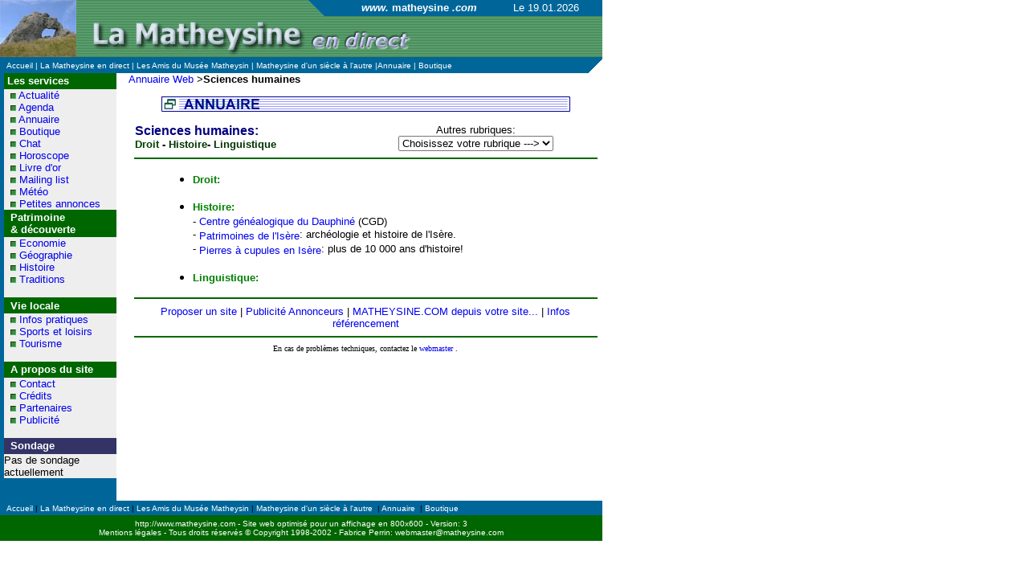

--- FILE ---
content_type: text/html
request_url: http://matheysine.com/frame.php?zone=hum
body_size: 2974
content:

<html>

<head>

<title>Matheysine.com - La Matheysine en direct</title>

<meta http-equiv="Content-Type" content="text/html; charset=iso-8859-1">

</head>

<style type="text/css">

<!--

P {

      font-family: Arial;

      font-size: smaller;

      color: #000000;

}

A:visited {

text-decoration : none; 

}



A:link {

text-decoration : none;

}



A:hover {

text-decoration : underline; 

}



A:active {

text-decoration : none; 

}
.Style1 {
	color: #FF0000;
	font-weight: bold;
	font-size: 9px;
}



-->

</style>

<body bgcolor="#FFFFFF" text="#000000" leftmargin="0" topmargin="0" marginwidth="0" marginheight="0">

<table width="750" border="0" cellpadding="0" cellspacing="0">

  <tr background="images/bghead.gif"> 

    <td colspan="6" height="18"> 

      <table width="100%" border="0" cellspacing="0" cellpadding="0">

        <tr> 

          <td width="113" rowspan="2" background="images/bghead.gif"><img src="images/pic0.jpg" width="95" height="71"></td>

          <td height="20" width="292" align="right" background="images/bghead.gif" valign="top"><img src="images/headup.gif" width="21" height="20"></td>

          <td height="20" bgcolor="#006699" width="234"> 

            <div align="center"><font color="#FFFFFF" face="Verdana, Arial, Helvetica, sans-serif" size="2"><b><b><i>www.</i></b> 

              matheysine <i>.com</i></b></font></div>

          </td>

          <td height="20" bgcolor="#006699" width="111"><font size="2" face="Verdana, Arial, Helvetica, sans-serif" color="#FFFFFF"> 

            Le 19.01.2026
            </font></td>

        </tr>

        <tr> 

          <td valign="bottom" colspan="3" background="images/bghead.gif"><img src="images/head.gif" width="401" height="45"></td>

        </tr>

      </table>

    </td>

  </tr>

  <tr> 

    <td colspan="6" height="18" bgcolor="#006699"> 

      <table width="100%" border="0" cellspacing="0" cellpadding="0">

        <tr> 

          <td width="730" height="20" valign="middle"><font face="Verdana, Arial, Helvetica, sans-serif" size="2">&nbsp;&nbsp;</font><font size="1" face="Verdana, Arial, Helvetica, sans-serif"><a href="frame.php?zone=home"><font color="#FFFFFF">Accueil</font></a></font><font size="1" face="Verdana, Arial, Helvetica, sans-serif" color="#FFFFFF"> 

            | </font><font size="1" face="Verdana, Arial, Helvetica, sans-serif"><a href="frame.php?zone=home"><font color="#FFFFFF">La 

            Matheysine en direct</font></a></font><font size="1" face="Verdana, Arial, Helvetica, sans-serif" color="#FFFFFF"> 

            | </font><font size="1" face="Verdana, Arial, Helvetica, sans-serif"><a href="musee-matheysin/index.html"><font color="#FFFFFF">Les 

            Amis du Mus&eacute;e Matheysin</font></a></font><font size="1" face="Verdana, Arial, Helvetica, sans-serif" color="#FFFFFF"> 

            | </font><font size="1" face="Verdana, Arial, Helvetica, sans-serif"><a href="an2000/index.html"><font color="#FFFFFF">Matheysine 

            d'un si&egrave;cle &agrave; l'autre</font></a></font><font size="1" face="Verdana, Arial, Helvetica, sans-serif" color="#FFFFFF"> 

            |</font><font size="1" face="Verdana, Arial, Helvetica, sans-serif"><a href="frame.php?zone=annuaire"><font color="#FFFFFF">Annuaire</font></a></font><font size="1" face="Verdana, Arial, Helvetica, sans-serif" color="#FFFFFF"> 

            | </font><font size="1" face="Verdana, Arial, Helvetica, sans-serif"><a href="frame.php?zone=boutique"><font color="#FFFFFF">Boutique</font></a></font></td>

          <td width="20" align="right" height="18" valign="bottom"><img src="images/headup2.gif" width="18" height="18"></td>

        </tr>

      </table>

    </td>

  </tr>

  <tr> 

    <td width="5" valign="top" bgcolor="#006699">&nbsp; </td>

    <td bgcolor="#006699" width="140" valign="top"> 

      <table width="140" border="0" cellspacing="0" cellpadding="0" align="center">

        <tr> 

          <td height="20" bgcolor="#006600" width="140"><b><font face="Verdana, Arial, Helvetica, sans-serif" size="2">&nbsp;</font><font color="#FFFFFF" face="Verdana, Arial, Helvetica, sans-serif" size="2">Les 

            services</font></b></td>

        </tr>

        <tr> 

          <td bgcolor="#eeeeee" width="140"><font face="Verdana, Arial, Helvetica, sans-serif" size="2">&nbsp; 

            <img src="images/pt.gif" width="7" height="7">
            <a href="frame.php?zone=actualite&nb=10&debut=0">Actualité</a>
            <br>

            &nbsp; 

            <img src="images/pt.gif" width="7" height="7">
            <a href="frame.php?zone=agenda">Agenda</a>
            <br>

            &nbsp; 

            <img src="images/pt.gif" width="7" height="7">
            <a href="frame.php?zone=annuaire">Annuaire</a>
            <br>

            &nbsp; 

            <img src="images/pt.gif" width="7" height="7">
            <a href="frame.php?zone=boutique">Boutique</a>
            <br>

            &nbsp; 

            <img src="images/pt.gif" width="7" height="7">
            <a href="frame.php?zone=chat">Chat</a>
            <br>

            &nbsp; 

            <img src="images/pt.gif" width="7" height="7">
            <a href="#" onclick="window.open('horoscope.php');">Horoscope</a>
            <br>

            &nbsp; 

            <img src="images/pt.gif" width="7" height="7">
            <a href="frame.php?zone=livredor">Livre d'or</a>
            <br>

            &nbsp; 

            <img src="images/pt.gif" width="7" height="7">
            <a href="frame.php?zone=mailing">Mailing list</a>
            <br>

            &nbsp; 

            <img src="images/pt.gif" width="7" height="7">
            <a href="frame.php?zone=meteo">Météo</a>
            <br>

            &nbsp; 

            <img src="images/pt.gif" width="7" height="7">
            <a href="frame.php?zone=pa">Petites annonces</a>
            <br>

            </font></td>

        </tr>

        <tr> 

          <td height="34" bgcolor="#006600" width="140"><b><font face="Verdana, Arial, Helvetica, sans-serif" size="2">&nbsp;&nbsp;</font><font color="#FFFFFF" face="Verdana, Arial, Helvetica, sans-serif" size="2">Patrimoine 

            <br>

            </font><font face="Verdana, Arial, Helvetica, sans-serif" size="2">&nbsp;</font><font color="#FFFFFF" face="Verdana, Arial, Helvetica, sans-serif" size="2"> 

            &amp; </font><font color="#FFFFFF" face="Verdana, Arial, Helvetica, sans-serif" size="2">d&eacute;couverte</font></b></td>

        </tr>

        <tr> 

          <td bgcolor="#eeeeee" width="140"><font face="Verdana, Arial, Helvetica, sans-serif" size="2">&nbsp; 

            <img src="images/pt.gif" width="7" height="7">
            <a href="frame.php?zone=economie">Economie</a>
            <br>

            &nbsp; 

            <img src="images/pt.gif" width="7" height="7">
            <a href="frame.php?zone=geographie">Géographie</a>
            <br>

            &nbsp; 

            <img src="images/pt.gif" width="7" height="7">
            <a href="frame.php?zone=histoire">Histoire</a>
            <br>

            &nbsp; 

            <img src="images/pt.gif" width="7" height="7">
            <a href="frame.php?zone=tradition">Traditions</a>
            <br>

            &nbsp; </font></td>

        </tr>

        <tr> 

          <td height="20" bgcolor="#006600" width="140"><b>&nbsp;&nbsp;<font color="#FFFFFF" face="Verdana, Arial, Helvetica, sans-serif" size="2">Vie locale</font></b></td>

        </tr>

        <tr> 

          <td bgcolor="#eeeeee" width="140"><font face="Verdana, Arial, Helvetica, sans-serif" size="2">&nbsp; 

            <img src="images/pt.gif" width="7" height="7">
            <a href="frame.php?zone=infosp">Infos pratiques</a>
            <br>

            &nbsp; 

            <img src="images/pt.gif" width="7" height="7">
            <a href="frame.php?zone=sport">Sports et loisirs</a>
            <br>

            &nbsp; 

            <img src="images/pt.gif" width="7" height="7">
            <a href="frame.php?zone=visiter">Tourisme</a>
            <br>

            &nbsp; </font></td>

        </tr>

        <tr> 

          <td height="20" bgcolor="#006600" width="140"><b><font face="Verdana, Arial, Helvetica, sans-serif" size="2">&nbsp;&nbsp;</font><font color="#FFFFFF" face="Verdana, Arial, Helvetica, sans-serif" size="2">A 

            propos du site</font></b></td>

        </tr>

        <tr> 

          <td bgcolor="#eeeeee" width="140"><font face="Verdana, Arial, Helvetica, sans-serif" size="2">&nbsp; 

            <img src="images/pt.gif" width="7" height="7">
            <a href="frame.php?zone=contact">Contact</a>
            <br>

            &nbsp; 

            <img src="images/pt.gif" width="7" height="7">
            <a href="frame.php?zone=credits">Crédits</a>
            <br>

            &nbsp; 

            <img src="images/pt.gif" width="7" height="7">
            <a href="frame.php?zone=partenaires">Partenaires</a>
            <br>

            &nbsp; 

            <img src="images/pt.gif" width="7" height="7">
            <a href="frame.php?zone=publicite">Publicité</a>
            <br>

            &nbsp; </font></td>

        </tr>

        <tr> 

          <td bgcolor="#333366" height="20" width="140"><b><font face="Verdana, Arial, Helvetica, sans-serif" size="2">&nbsp;</font><font face="Verdana, Arial, Helvetica, sans-serif" size="2">&nbsp;</font><font color="#FFFFFF" face="Verdana, Arial, Helvetica, sans-serif" size="2">Sondage</font></b></td>

        </tr>

        <tr> 

          <td bgcolor="#eeeeee" width="140"><font face="Verdana, Arial, Helvetica, sans-serif" size="2">Pas de sondage actuellement</font>

          </td>

        </tr>

      </table>

      <p align="center">&nbsp;</p>

    </td>

    <td width="15" valign="top"> 

      <p>&nbsp;</p>

      <p>&nbsp;</p>

    </td>

    <td width="590" valign="top"> 

      <html>
<head>
<title>Merci pour votre message</title>
<meta http-equiv="Content-Type" content="text/html; charset=iso-8859-1">
</head>
<body bgcolor="#FFFFFF" text="#000000">
<p><font face="Verdana, Arial, Helvetica, sans-serif" size="2"><a href="frame.php?zone=annuaire">Annuaire 
  Web</a> &gt;<b>Sciences humaines</b></font></p>
<p align="center"><img src="../images/annuaire.gif" width="512" height="21"></p>

  <table width="575" border="0" cellspacing="0" cellpadding="0" align="center">
    <tr> 
      <td><font
                                color="#000080" size="4"><strong><font face="Verdana, Arial, Helvetica, sans-serif" size="3">Sciences 
        humaines:</font></strong></font><font color="#000080" size="3" face="Verdana, Arial, Helvetica, sans-serif"><strong> 
        </strong></font><font
                                color="#000080" size="3"><strong><br>
        </strong></font><a href="#1"><font
                                size="3"><strong><font face="Arial, Helvetica, sans-serif" size="2" color="#004000">Droit</font></strong></font></a><font size="2" face="Arial, Helvetica, sans-serif"><strong> 
        - </strong><a
                                href="#2"><strong><font color="#003300">Histoire</font></strong></a><strong>- 
        </strong><a
                                href="#3"><strong><font color="#003300">Linguistique</font></strong></a></font></td>
      <td> 
        <div align="center"> <font face="Arial, Helvetica, sans-serif" size="2">Autres 
          rubriques: </font><br>
          <select
                    size="1"
                    onChange="if (this.selectedIndex!=0) window.location.href = this.options[this.selectedIndex].value;" name="select">
            <option selected>Choisissez votre rubrique ---&gt;</option>
            <option value="http://www.matheysine.com/frame.php?zone=actu">Actualit&eacute;s 
            et m&eacute;dias</option>
            <option value="http://www.matheysine.com/frame.php?zone=art">Art et 
            culture</option>
            <option value="http://www.matheysine.com/frame.php?zone=comeco">Commerce 
            et &eacute;conomie</option>
            <option value="http://www.matheysine.com/frame.php?zone=edu">Enseignement 
            et formation</option>
            <option value="http://www.matheysine.com/frame.php?zone=infor">Informatique 
            et multim&eacute;dia</option>
            <option value="http://www.matheysine.com/frame.php?zone=institut">Institutions 
            et vie politique</option>
            <option value="http://www.matheysine.com/frame.php?zone=loisir">Loisirs 
            et divertissements</option>
            <option value="http://www.matheysine.com/frame.php?zone=techno">Sciences 
            et technologies</option>
            <option value="http://www.matheysine.com/frame.php?zone=hum">Sciences 
            Humaines</option>
            <option value="http://www.matheysine.com/frame.php?zone=spt">Sports</option>
            <option value="http://www.matheysine.com/frame.php?zone=voyage">Tourisme 
            et voyage</option>
            <option value="http://www.matheysine.com/frame.php?zone=soc">Vie pratique 
            et soci&eacute;t&eacute;</option>
          </select>
        </div>
      </td>
    </tr>
  </table>
  <hr color="#006600" width="575" align="center" noshade>
  <blockquote> <ul>
    <li><font size="2"><a name="1"></a><font
                                color="#008000"
                                face="Arial"><strong>Droit:</strong></font></font></li>
  </ul>
  <ul>
    <li><font size="2"><a name="2"></a><font
                                color="#008000"
                                face="Arial"><strong>Histoire:</strong></font></font><font
                                color="#008000" size="3"
                                face="Arial"><strong><br>
      </strong></font><font face="Arial" size="2">- <a href="http://perso.wanadoo.fr/cgd/indexcgd.htm" target="_blank">Centre 
      généalogique du Dauphiné</a> (CGD)<br>
      - <a href="http://www.citeweb.net/patriser" target="_blank">Patrimoines 
      de l'Isère</a>: archéologie et histoire de l'Isère.<br>
      - <a href="http://www.citeweb.net/rupiser" target="_blank">Pierres à cupules 
      en Isère</a>: plus de 10 000 ans d'histoire!</font></li>
  </ul>
  <ul>
    <li><font size="2"><a name="3"></a><font
                                color="#008000"
                                face="Arial"><strong>Linguistique:</strong></font></font></li>
  </ul>
</blockquote>
<div align="center"> 
  <hr color="#006600" width="575" align="center" noshade>
  <font face="Arial, Helvetica, sans-serif" size="2"><a href="frame.php?zone=ajout">Proposer 
  un site</a> | <a href="frame.php?zone=publicite">Publicit&eacute; Annonceurs</a> 
  | <a href="frame.php?zone=promo">MATHEYSINE.COM depuis votre site...</a> | <a href="frame.php?zone=inforef">Infos 
  r&eacute;f&eacute;rencement</a></font> 
  <hr color="#006600" width="575" align="center" noshade>
    <font size="1"> En cas de probl&egrave;mes techniques, contactez le <a href="mailto:webmaster@matheysine.com">webmaster</a> 
    .</font></div>

</body>
</html>

    </td>

  </tr>

  <tr bgcolor="#006699"> 

    <td colspan="6" height="18"><font face="Verdana, Arial, Helvetica, sans-serif" size="2">&nbsp;&nbsp;</font><font size="1" face="Verdana, Arial, Helvetica, sans-serif"><a href="frame.php?zone=home"><font color="#FFFFFF">Accueil</font></a> 

      | <a href="frame.php?zone=home"><font color="#FFFFFF">La Matheysine en direct</font></a> 

      | <a href="musee-matheysin/index.html"><font color="#FFFFFF">Les Amis du 

      Mus&eacute;e Matheysin</font></a> | <a href="an2000/index.html"><font color="#FFFFFF">Matheysine 

      d'un si&egrave;cle &agrave; l'autre</font></a></font><font size="1" face="Verdana, Arial, Helvetica, sans-serif" color="#FFFFFF">&nbsp; 

      </font><font size="1" face="Verdana, Arial, Helvetica, sans-serif">| <a href="frame.php?zone=annuaire"><font color="#FFFFFF">Annuaire</font></a></font><font size="1" face="Verdana, Arial, Helvetica, sans-serif" color="#FFFFFF">&nbsp; 

      </font><font size="1" face="Verdana, Arial, Helvetica, sans-serif"> | <a href="frame.php?zone=boutique"><font color="#FFFFFF">Boutique</font></a></font></td>

  </tr>

  <tr> 

    <td colspan="6" height="32" bgcolor="#006600"> 

      <div align="center"><font face="Verdana, Arial, Helvetica, sans-serif" size="1"><a href="http://www.matheysine.com"><font color="#FFFFFF">http://www.matheysine.com</font></a></font><font face="Verdana, Arial, Helvetica, sans-serif" size="1" color="#FFFFFF"> 

        - Site web optimis&eacute; pour un affichage en 800x600 - Version: 3<br>

        </font><font face="Verdana, Arial, Helvetica, sans-serif" size="1"><a href="frame.php?zone=legal"><font color="#FFFFFF">Mentions 

        l&eacute;gales</font></a></font><font face="Verdana, Arial, Helvetica, sans-serif" size="1" color="#FFFFFF"> 

        - Tous droits r&eacute;serv&eacute;s &copy; Copyright 1998-2002 - Fabrice 

        Perrin: </font><font face="Verdana, Arial, Helvetica, sans-serif" size="1"><a href="mailto:webmaster@matheysine.com"><font color="#FFFFFF">webmaster@matheysine.com</font></a></font></div>

    </td>

  </tr>

</table>

</body>

</html>

